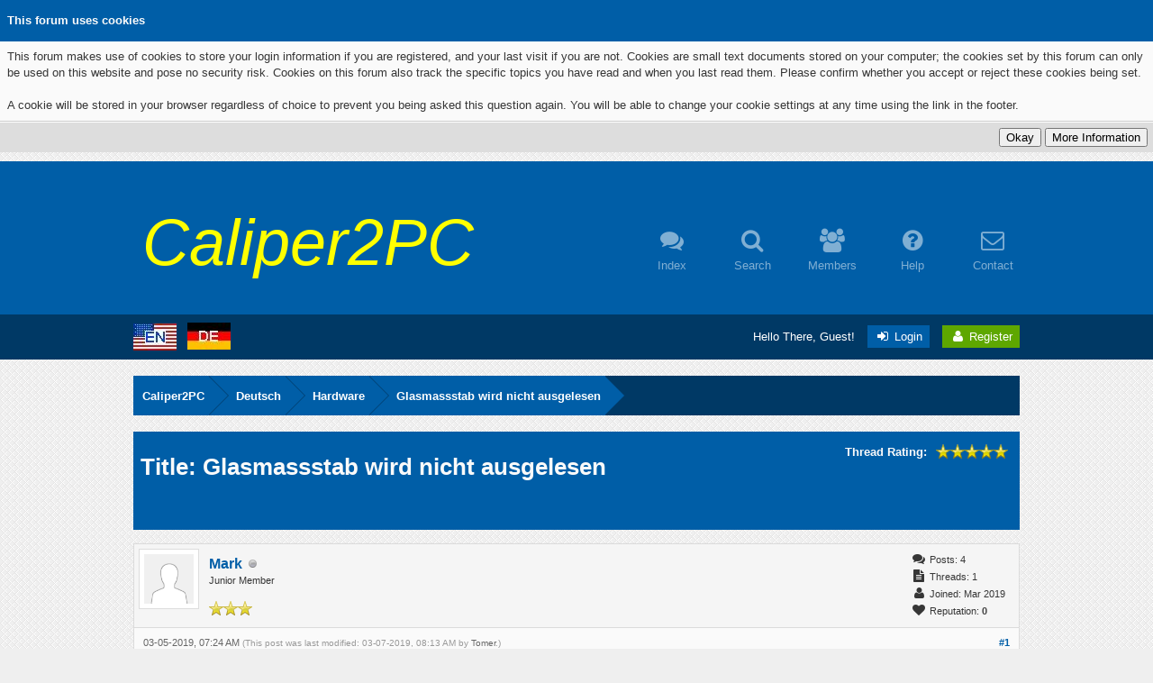

--- FILE ---
content_type: text/html; charset=UTF-8
request_url: https://www.caliper2pc.de/forum/showthread.php?tid=7&pid=18
body_size: 9696
content:
<!DOCTYPE html PUBLIC "-//W3C//DTD XHTML 1.0 Transitional//EN" "http://www.w3.org/TR/xhtml1/DTD/xhtml1-transitional.dtd"><!-- start: showthread -->
<html xml:lang="en" lang="en" xmlns="http://www.w3.org/1999/xhtml">
<head>
<title>Glasmassstab wird nicht ausgelesen</title>

<!-- SEO-->	
<title>Glasmassstab wird nicht ausgelesen - Caliper2PC - Page 1</title>
<meta name="description" content=" 1" />
<link rel="canonical" href="https://www.caliper2pc.de/forum/showthread.php?tid=7&pid=18">
	
<meta property="og:type" content="article">
<meta property="og:title" content="Glasmassstab wird nicht ausgelesen">
<meta property="og:url" content="https://www.caliper2pc.de/forum/showthread.php?tid=7&pid=18">
<meta property="og:image" content="https://www.caliper2pc.de/logo.jpg">
<meta property="article:author" content="Caliper2PC">
<!-- End SEO-->	
	
<!-- start: headerinclude -->
<link rel="alternate" type="application/rss+xml" title="Latest Threads (RSS 2.0)" href="https://www.caliper2pc.de/forum/syndication.php" />
<link rel="alternate" type="application/atom+xml" title="Latest Threads (Atom 1.0)" href="https://www.caliper2pc.de/forum/syndication.php?type=atom1.0" />

<link href='http://fonts.googleapis.com/css?family=Exo+2:400,600' rel='stylesheet' type='text/css'>
<link rel="stylesheet" href="https://maxcdn.bootstrapcdn.com/font-awesome/4.5.0/css/font-awesome.min.css">

<meta http-equiv="Content-Type" content="text/html; charset=UTF-8" />
<meta http-equiv="Content-Script-Type" content="text/javascript" />
<script type="text/javascript" src="https://www.caliper2pc.de/forum/jscripts/jquery.js?ver=1813"></script>
<script type="text/javascript" src="https://www.caliper2pc.de/forum/jscripts/jquery.plugins.min.js?ver=1813"></script>
<script type="text/javascript" src="https://www.caliper2pc.de/forum/jscripts/general.js?ver=1817"></script>
<script type="text/javascript" src="https://www.caliper2pc.de/forum/images/square/custom/tipsy.js"></script>

<link type="text/css" rel="stylesheet" href="https://www.caliper2pc.de/forum/cache/themes/theme4/css3.css?t=1551697335" />
<link type="text/css" rel="stylesheet" href="https://www.caliper2pc.de/forum/cache/themes/theme4/Square.css?t=1553435158" />
<link type="text/css" rel="stylesheet" href="https://www.caliper2pc.de/forum/cache/themes/theme4/global.css?t=1551697335" />
<link type="text/css" rel="stylesheet" href="https://www.caliper2pc.de/forum/cache/themes/theme1/star_ratings.css?t=1666705566" />
<link type="text/css" rel="stylesheet" href="https://www.caliper2pc.de/forum/cache/themes/theme1/showthread.css?t=1666705566" />

<script type="text/javascript">
<!--
	lang.unknown_error = "An unknown error has occurred.";

	lang.select2_match = "One result is available, press enter to select it.";
	lang.select2_matches = "{1} results are available, use up and down arrow keys to navigate.";
	lang.select2_nomatches = "No matches found";
	lang.select2_inputtooshort_single = "Please enter one or more character";
	lang.select2_inputtooshort_plural = "Please enter {1} or more characters";
	lang.select2_inputtoolong_single = "Please delete one character";
	lang.select2_inputtoolong_plural = "Please delete {1} characters";
	lang.select2_selectiontoobig_single = "You can only select one item";
	lang.select2_selectiontoobig_plural = "You can only select {1} items";
	lang.select2_loadmore = "Loading more results&hellip;";
	lang.select2_searching = "Searching&hellip;";

	var cookieDomain = ".caliper2pc.de";
	var cookiePath = "/forum/";
	var cookiePrefix = "";
	var cookieSecureFlag = "0";
	var deleteevent_confirm = "Are you sure you want to delete this event?";
	var removeattach_confirm = "Are you sure you want to remove the selected attachment from this post?";
	var loading_text = 'Loading. <br />Please Wait&hellip;';
	var saving_changes = 'Saving changes&hellip;';
	var use_xmlhttprequest = "1";
	var my_post_key = "9baada353669dc5b0206ffa805717f7e";
	var rootpath = "https://www.caliper2pc.de/forum";
	var imagepath = "https://www.caliper2pc.de/forum/images/square";
  	var yes_confirm = "Yes";
	var no_confirm = "No";
	var MyBBEditor = null;
	var spinner_image = "https://www.caliper2pc.de/forum/images/square/spinner.gif";
	var spinner = "<img src='" + spinner_image +"' alt='' />";
	var modal_zindex = 9999;
// -->
</script>

<script type="text/javascript">
jQuery(document).ready(function($) {

function DropDown(el) {
	this.dd = el;
	this.initEvents();
		}
			DropDown.prototype = {
				initEvents : function() {
					var obj = this;

					obj.dd.on('click', function(event){
						$(this).toggleClass('active');
						event.stopPropagation();
			});	
			}
		}

			$(function() {
                                var dd = new DropDown( $('#dd') );

				$(document).click(function() {
					$('.wrapper-dropdown-5').removeClass('active');
				});

			});
});
</script>

<script type="text/javascript">
jQuery(function() {

    var quotes = jQuery(".quotes");
    var quoteIndex = -1;
    
    function showNextQuote() {
        ++quoteIndex;
        quotes.eq(quoteIndex % quotes.length)
            .fadeIn(500)
            .delay(12000)
            .fadeOut(500, showNextQuote);
    }
    
    showNextQuote();

});
</script>

<script type="text/javascript"> 
jQuery(function() {
	jQuery("a").tipsy({gravity: jQuery.fn.tipsy.autoNS});
	jQuery("title").tipsy({gravity: jQuery.fn.tipsy.autoNS});
	jQuery("img").tipsy({gravity: jQuery.fn.tipsy.autoNS});
	jQuery("i").tipsy({gravity: jQuery.fn.tipsy.autoNS});
	jQuery("span").tipsy({gravity: jQuery.fn.tipsy.autoNS});
	jQuery("div").tipsy({gravity: jQuery.fn.tipsy.autoNS});
	jQuery("label").tipsy({gravity: jQuery.fn.tipsy.autoNS});
	jQuery("input").tipsy({gravity: jQuery.fn.tipsy.autoNS});
});
</script>

<script type="text/javascript">
jQuery(document).ready(function($) {

    $(".catdesc").hide();

    $(".cattitle").on('mouseover mouseout', function(event) {

        var catdesc = $(this).parent().children('.catdesc');

        var content = catdesc.text();

        if (content !== "") {
            if (event.type == 'mouseover') {
                catdesc.fadeIn('slow');
            } else {
                catdesc.stop(true, true).fadeOut('slow');
            }
        }

    });

});
</script>

<script type="text/javascript">
jQuery(document).ready(function() {
    var offset = 100;
    var duration = 250;
    jQuery(window).scroll(function() {
        if (jQuery(this).scrollTop() > offset) {
            jQuery(".scrolltotop").fadeIn(duration);
        } else {
            jQuery(".scrolltotop").fadeOut(duration);
        	}
    });
    
    jQuery('.scrolltotop').click(function(event) {
        event.preventDefault();
        jQuery('html, body').animate({scrollTop: 0}, 600);
        	return false;
    	})
});
</script>
<!-- end: headerinclude -->
<script type="text/javascript">
<!--
	var quickdelete_confirm = "Are you sure you want to delete this post?";
	var quickrestore_confirm = "Are you sure you want to restore this post?";
	var allowEditReason = "1";
	lang.save_changes = "Save Changes";
	lang.cancel_edit = "Cancel Edit";
	lang.quick_edit_update_error = "There was an error editing your reply:";
	lang.quick_reply_post_error = "There was an error posting your reply:";
	lang.quick_delete_error = "There was an error deleting your reply:";
	lang.quick_delete_success = "The post was deleted successfully.";
	lang.quick_delete_thread_success = "The thread was deleted successfully.";
	lang.quick_restore_error = "There was an error restoring your reply:";
	lang.quick_restore_success = "The post was restored successfully.";
	lang.editreason = "Edit Reason";
	lang.post_deleted_error = "You can not perform this action to a deleted post.";
	lang.softdelete_thread = "Soft Delete Thread";
	lang.restore_thread = "Restore Thread";
// -->
</script>
<!-- jeditable (jquery) -->
<script type="text/javascript" src="https://www.caliper2pc.de/forum/jscripts/report.js?ver=1804"></script>
<script src="https://www.caliper2pc.de/forum/jscripts/jeditable/jeditable.min.js"></script>
<script type="text/javascript" src="https://www.caliper2pc.de/forum/jscripts/thread.js?ver=1813"></script>
</head>
<body>
	<!-- start: header -->
<div class="scrolltotop"><i class="fa fa-caret-up fa-2x"></i></div>

<!-- start: cookielaw_header -->
<script type="text/javascript">
jQuery(document).ready(function() {
	jQuery('#cookies .cookielaw_disallow').click(function() {
		if(!confirm('Are you sure you want to disallow cookies?'+'\r\n\r\n'+'It will mean you will be unable to log in to the forum, and will restrict functionality when browsing as a guest.'))
		{
			return false;
		}
	});
});
</script>
<div id="cookies" style="width: 100%; text-align: left; margin-bottom: 10px;">
	<form action="https://www.caliper2pc.de/forum/misc.php?action=cookielaw_change" method="post">
		<table border="0" cellspacing="0" cellpadding="8" class="tborder">
			<tr>		
				<td class="thead"><strong>This forum uses cookies</strong></td>
			</tr>
			<tr>		
				<td class="trow1">This forum makes use of cookies to store your login information if you are registered, and your last visit if you are not. Cookies are small text documents stored on your computer; the cookies set by this forum can only be used on this website and pose no security risk. Cookies on this forum also track the specific topics you have read and when you last read them. Please confirm whether you accept or reject these cookies being set.<br /><br />A cookie will be stored in your browser regardless of choice to prevent you being asked this question again. You will be able to change your cookie settings at any time using the link in the footer.</td>
			</tr>
			<tr>		
				<td class="tfoot"><div class="float_right"><!-- start: cookielaw_buttons_notify -->
<input type="submit" name="okay" value="Okay" /><!-- start: cookielaw_button_more_info -->
<input type="submit" name="more_info" value="More Information" />
<!-- end: cookielaw_button_more_info --><input type="hidden" name="my_post_key" value="9baada353669dc5b0206ffa805717f7e" />
<!-- end: cookielaw_buttons_notify --></div></td>
			</tr>
		</table>
	</form>
</div>
<!-- end: cookielaw_header --><div id="container">

	<div id="header">
		<div class="wrapper">
          	<div class="logo"><div class="logo2"></div>Caliper2PC</div>				
          	<div class="menu">
              	<ul>
                  	<li><a href="https://www.caliper2pc.de/forum/index.php"><i class="fa fa-comments fa-2x"></i><br />Index</a></li>
                  	<li><a href="https://www.caliper2pc.de/forum/search.php"><i class="fa fa-search fa-2x"></i><br />Search</a></li>
                  	<li><a href="https://www.caliper2pc.de/forum/memberlist.php"><i class="fa fa-users fa-2x"></i><br />Members</a></li>
                  	<!--li><a href="https://www.caliper2pc.de/forum/calendar.php"><i class="fa fa-calendar-o fa-2x"></i><br />Calendar</a></li-->
                	<li><a href="https://www.caliper2pc.de/forum/misc.php?action=help"><i class="fa fa-question-circle fa-2x"></i><br />Help</a></li>
					<li><a href="https://www.caliper2pc.de/forum/contact.php"><i class="fa fa-envelope-o fa-2x"></i><br />Contact</a></li>
              	</ul>
          	</div>
		</div>
	</div>
  
	<div id="panel">
  		<div class="wrapper">
			<div class="news">
				<!-- <div class="announcements"><i class="fa fa-microphone fa-2x"></i></div> -->			
				<div class="languageflag1"><a href="?language=english&fid=&tid=7&pid=18&my_post_key=9baada353669dc5b0206ffa805717f7e"><img src="https://www.caliper2pc.de/index/FahneUS.jpg" width="48"  alt="English"/></a></div>
				<div class="languageflag2"><a href="?language=deutsch_sie&fid=&tid=7&pid=18&my_post_key=9baada353669dc5b0206ffa805717f7e"><img src="https://www.caliper2pc.de/index/FahneDE.jpg" width="48" alt="Deutsch"/></a></div>
				<div class="mynews"><marquee></marquee></div>
					
					<!--div class="automsj">
						<ul>
							<!--li class="quotes">Do you want to compose a review on the Calper2PC system?</li-->
                          	<!--li class="quotes">¡Welcome to Square Theme!</li-->
							<!--li class="quotes">This news are in header template.</li-->
                          	<!--li class="quotes">Please ignore this message.</li-->
						<!--/ul-->
					<!--/div-->
					
			</div>
        	<div class="usersection">
				<!-- start: header_welcomeblock_guest -->
Hello There, Guest! <span class="loginbutton"><a href="https://www.caliper2pc.de/forum/member.php?action=login" onclick="$('#quick_login').modal({ fadeDuration: 250, keepelement: true, zIndex: (typeof modal_zindex !== 'undefined' ? modal_zindex : 9999) }); return false;"><i style="font-size: 14px;" class="fa fa-sign-in fa-fw"></i> Login</a></span> <span class="registerbutton"><a href="https://www.caliper2pc.de/forum/member.php?action=register"><i style="font-size: 14px;" class="fa fa-user fa-fw"></i> Register</a></span>

<div class="modal" id="quick_login" style="display: none;">
	<form method="post" action="https://www.caliper2pc.de/forum/member.php">
		<input name="action" type="hidden" value="do_login" />
		<input name="url" type="hidden" value="" />
		<input name="quick_login" type="hidden" value="1" />
		<input name="my_post_key" type="hidden" value="9baada353669dc5b0206ffa805717f7e" />
      	<div class="welcometitle">
      		<h1>Login at Caliper2PC</h1>
      	</div>
		<!--div class="welcomebox">
          	Square is a minimalistic template, renewed to 1.8 MyBB series. You can find a lot of details in the design, and of course, all squared.<br /><br />
          	Enjoy the crossbrowser design, tested in the latest Google Chrome, Mozilla Firefox and Opera versions.<br /><br />
          	¡¿What are you waiting for?! Join us now!
      	</div-->
      	<div class="welcomelogin">
          	<ul>
				<li><span class="log"><i class="fa fa-user fa-fw"></i></span><input name="quick_username" id="quick_login_username" type="text" placeholder="Username" class="textlog" size="25" /></li>
				<li><span class="log"><i class="fa fa-lock fa-fw"></i></span><input name="quick_password" id="quick_login_password" type="password" placeholder="Password" class="textlog" size="25" /></li>
			</ul>
          	<br style="clear: both;"/>
          	<input name="quick_remember" id="quick_login_remember" type="checkbox" value="yes" class="checkbox" checked="checked" />
            <label for="quick_login_remember" style="color: #363636;">Remember me</label><br />
          	<a href="https://www.caliper2pc.de/forum/member.php?action=lostpw" class="lost_password">Lost Password?</a>
			<br style="clear: both;"/><br />
          	<input class="loginbutton" name="submit" type="submit" value="Login" style="cursor: pointer;" />
			<span class="registerbutton"><a href="https://www.caliper2pc.de/forum/member.php?action=register"><i style="font-size: 14px;" class="fa fa-user fa-fw"></i> Register</a></span>
      	</div>
	</form>
</div>

<script type="text/javascript">
	$("#quick_login input[name='url']").val($(location).attr('href'));
</script>
<!-- end: header_welcomeblock_guest -->
        	</div>
		</div>
	</div>
      
		<div id="content">
			<div class="wrapper">
              	<br />
              	<!-- start: nav -->
<fieldset class="breadcrumb">
	<span class="crumbs"><!-- start: nav_bit -->
<span class="crust">
	<a href="https://www.caliper2pc.de/forum/index.php" class="crumb">Caliper2PC</a>
	<span class="arrow">
		<span>&gt;</span>
	</span>
</span>
<!-- end: nav_bit --><!-- start: nav_bit -->
<span class="crust">
	<a href="forumdisplay.php?fid=7" class="crumb">Deutsch</a>
	<span class="arrow">
		<span>&gt;</span>
	</span>
</span>
<!-- end: nav_bit --><!-- start: nav_bit -->
<span class="crust">
	<a href="forumdisplay.php?fid=8" class="crumb">Hardware</a>
	<span class="arrow">
		<span>&gt;</span>
	</span>
</span>
<!-- end: nav_bit --><!-- start: nav_sep_active -->

<!-- end: nav_sep_active -->
		<span class="crust"><!-- start: nav_bit_active -->
<a href="showthread.php?tid=7" class="crumb">
	Glasmassstab wird nicht ausgelesen
</a>
<span class="arrow">
	<span>&gt;</span>
</span>
<!-- end: nav_bit_active --></span>
	</span>
</fieldset>
<!-- end: nav -->
				
				
				
				
				
				
				
				<br />
<!-- end: header -->
	
	
	<table border="0" cellspacing="0" cellpadding="8" class="tborder tfixed clear">
		<tr>
			<td class="thead">
				<div class="float_right">
					<!-- start: showthread_ratethread -->
<div class="float_right" style="padding-top: 6px;">
		<script type="text/javascript">
		<!--
			lang.ratings_update_error = "There was an error updating the rating.";
		// -->
		</script>
		<script type="text/javascript" src="https://www.caliper2pc.de/forum/jscripts/rating.js?ver=1808"></script>
		<strong class="float_left" style="padding: 0 10px 0 0; line-height: 17px;">Thread Rating:</strong>
		<div class="inline_rating">
			<ul class="star_rating star_rating_notrated" id="rating_thread_7">
				<li style="width: 100%" class="current_rating" id="current_rating_7">1 Vote(s) - 5 Average</li>
				<li><a class="one_star" title="1 star out of 5" href="./ratethread.php?tid=7&amp;rating=1&amp;my_post_key=9baada353669dc5b0206ffa805717f7e">1</a></li>
				<li><a class="two_stars" title="2 stars out of 5" href="./ratethread.php?tid=7&amp;rating=2&amp;my_post_key=9baada353669dc5b0206ffa805717f7e">2</a></li>
				<li><a class="three_stars" title="3 stars out of 5" href="./ratethread.php?tid=7&amp;rating=3&amp;my_post_key=9baada353669dc5b0206ffa805717f7e">3</a></li>
				<li><a class="four_stars" title="4 stars out of 5" href="./ratethread.php?tid=7&amp;rating=4&amp;my_post_key=9baada353669dc5b0206ffa805717f7e">4</a></li>
				<li><a class="five_stars" title="5 stars out of 5" href="./ratethread.php?tid=7&amp;rating=5&amp;my_post_key=9baada353669dc5b0206ffa805717f7e">5</a></li>
			</ul>
		</div>
</div>
<!-- end: showthread_ratethread -->
				</div>
				<div>
					<strong><h1>Title: Glasmassstab wird nicht ausgelesen</h1></strong>
					<br />
					<span class="smalltext"><strong><a href="javascript:void(0)" id="thread_modes"></a></strong></span>
				</div>
			</td>
		</tr>
  	</table>

	<div id="posts_container">
		<div id="posts">
			<!-- start: postbit -->

<a name="pid12" id="pid12"></a>
<div class="post " style="" id="post_12">
<div class="post_author">
	<!-- start: postbit_avatar -->
<div class="author_avatar"><a href="member.php?action=profile&amp;uid=6"><img src="https://www.caliper2pc.de/forum/images/square/default_avatar.png" alt="" width="55" height="55" /></a></div>
<!-- end: postbit_avatar -->
	<div class="author_information">
			<strong><span class="largetext"><a href="https://www.caliper2pc.de/forum/member.php?action=profile&amp;uid=6">Mark</a></span></strong> <!-- start: postbit_offline -->
<img src="https://www.caliper2pc.de/forum/images/square/buddy_offline.png" title="Offline" alt="Offline" class="buddy_status" />
<!-- end: postbit_offline --><br />
			<span class="smalltext">
				Junior Member<br /><br />
				<img src="images/square/star.png" border="0" alt="*" /><img src="images/square/star.png" border="0" alt="*" /><img src="images/square/star.png" border="0" alt="*" /><br />
				
			</span>
	</div>
	<div class="author_statistics">
		<!-- start: postbit_author_user -->
<i style="font-size: 14px;" class="fa fa-comments fa-fw"></i> Posts: 4<br />
<i style="font-size: 14px;" class="fa fa-file-text fa-fw"></i> Threads: 1<br />
<i style="font-size: 14px;" class="fa fa-user fa-fw"></i> Joined: Mar 2019
	<!-- start: postbit_reputation -->
<br /><i style="font-size: 14px;" class="fa fa-heart fa-fw"></i> Reputation: <!-- start: postbit_reputation_formatted_link -->
<a href="reputation.php?uid=6"><strong class="reputation_neutral">0</strong></a>
<!-- end: postbit_reputation_formatted_link -->
<!-- end: postbit_reputation -->
<!-- end: postbit_author_user -->
	</div>
</div>
<div class="post_content">
	<div class="post_head" title="Glasmassstab wird nicht ausgelesen">
		<!-- start: postbit_posturl -->
<div class="float_right" style="vertical-align: top">
<strong><a href="showthread.php?tid=7&amp;pid=12#pid12" title="Glasmassstab wird nicht ausgelesen">#1</a></strong>

</div>
<!-- end: postbit_posturl -->
		
		<span class="post_date">03-05-2019, 07:24 AM <span class="post_edit" id="edited_by_12"><!-- start: postbit_editedby -->
<span class="edited_post">(This post was last modified: 03-07-2019, 08:13 AM by <a href="https://www.caliper2pc.de/forum/member.php?action=profile&amp;uid=1">Tomer</a>.)</span>
<!-- end: postbit_editedby --></span></span>
		
	</div>
	<div class="post_body scaleimages" id="pid_12">
		Beim Versuch meinen Glasmassstab über Quadraturadapter anzuschließen, bekomme ich folgendes Verhalten:<br />
<br />
Der Quadraturadapter wird in der Caliper2PC Software erkannt und angezeigt. Bewege ich die Achse mit dem Glasmassstab, bleibt die Digitalanzeige in der Software auf "0" stehen. Ich habe die Anschlussbelegung des Glasmassstabes mehrmals überprüft und sie stimmt mit der Anschlussbelegung des Quadraturadapters überein. Hat jemand eine Idee?
	</div>
	
	
	<div class="post_meta" id="post_meta_12">
		
		<div class="float_right">
			
		</div>
	</div>
	
</div>
<div class="post_controls" style="padding: 10px 7px;">
	<div class="postbit_buttons author_buttons float_left">
		<!-- start: postbit_find -->
<span class="minibutton"><a href="search.php?action=finduser&amp;uid=6" title="Find all posts by this user"><i style="font-size: 14px;" class="fa fa-search fa-fw"></i></a></span>
<!-- end: postbit_find -->&nbsp;
	</div>
	<div class="postbit_buttons post_management_buttons float_right">
		<!-- start: postbit_quote -->
<span class="pbbutton"><a href="newreply.php?tid=7&amp;replyto=12" title="Quote this message in a reply" class="postbit_quote"><i style="font-size: 14px;" class="fa fa-comment fa-fw"></i> Reply</a></span>
<!-- end: postbit_quote -->
	</div>
</div>
</div>
<!-- end: postbit --><!-- start: postbit -->

<a name="pid13" id="pid13"></a>
<div class="post " style="" id="post_13">
<div class="post_author">
	<!-- start: postbit_avatar -->
<div class="author_avatar"><a href="member.php?action=profile&amp;uid=5"><img src="https://www.caliper2pc.de/forum/images/square/default_avatar.png" alt="" width="55" height="55" /></a></div>
<!-- end: postbit_avatar -->
	<div class="author_information">
			<strong><span class="largetext"><a href="https://www.caliper2pc.de/forum/member.php?action=profile&amp;uid=5">Klausi</a></span></strong> <!-- start: postbit_offline -->
<img src="https://www.caliper2pc.de/forum/images/square/buddy_offline.png" title="Offline" alt="Offline" class="buddy_status" />
<!-- end: postbit_offline --><br />
			<span class="smalltext">
				Junior Member<br /><br />
				<img src="images/square/star.png" border="0" alt="*" /><img src="images/square/star.png" border="0" alt="*" /><img src="images/square/star.png" border="0" alt="*" /><br />
				
			</span>
	</div>
	<div class="author_statistics">
		<!-- start: postbit_author_user -->
<i style="font-size: 14px;" class="fa fa-comments fa-fw"></i> Posts: 6<br />
<i style="font-size: 14px;" class="fa fa-file-text fa-fw"></i> Threads: 3<br />
<i style="font-size: 14px;" class="fa fa-user fa-fw"></i> Joined: Mar 2019
	<!-- start: postbit_reputation -->
<br /><i style="font-size: 14px;" class="fa fa-heart fa-fw"></i> Reputation: <!-- start: postbit_reputation_formatted_link -->
<a href="reputation.php?uid=5"><strong class="reputation_neutral">0</strong></a>
<!-- end: postbit_reputation_formatted_link -->
<!-- end: postbit_reputation -->
<!-- end: postbit_author_user -->
	</div>
</div>
<div class="post_content">
	<div class="post_head" title="RE: Glasmassstab wird nicht ausgelesen">
		<!-- start: postbit_posturl -->
<div class="float_right" style="vertical-align: top">
<strong><a href="showthread.php?tid=7&amp;pid=13#pid13" title="RE: Glasmassstab wird nicht ausgelesen">#2</a></strong>

</div>
<!-- end: postbit_posturl -->
		
		<span class="post_date">03-05-2019, 07:53 AM <span class="post_edit" id="edited_by_13"><!-- start: postbit_editedby -->
<span class="edited_post">(This post was last modified: 03-25-2019, 02:02 PM by <a href="https://www.caliper2pc.de/forum/member.php?action=profile&amp;uid=1">Tomer</a>.)</span>
<!-- end: postbit_editedby --></span></span>
		
	</div>
	<div class="post_body scaleimages" id="pid_13">
		Hallo Mark, vielleicht ist der Glasmassstab defekt.
	</div>
	
	
	<div class="post_meta" id="post_meta_13">
		
		<div class="float_right">
			
		</div>
	</div>
	
</div>
<div class="post_controls" style="padding: 10px 7px;">
	<div class="postbit_buttons author_buttons float_left">
		<!-- start: postbit_find -->
<span class="minibutton"><a href="search.php?action=finduser&amp;uid=5" title="Find all posts by this user"><i style="font-size: 14px;" class="fa fa-search fa-fw"></i></a></span>
<!-- end: postbit_find -->&nbsp;
	</div>
	<div class="postbit_buttons post_management_buttons float_right">
		<!-- start: postbit_quote -->
<span class="pbbutton"><a href="newreply.php?tid=7&amp;replyto=13" title="Quote this message in a reply" class="postbit_quote"><i style="font-size: 14px;" class="fa fa-comment fa-fw"></i> Reply</a></span>
<!-- end: postbit_quote -->
	</div>
</div>
</div>
<!-- end: postbit --><!-- start: postbit -->

<a name="pid14" id="pid14"></a>
<div class="post " style="" id="post_14">
<div class="post_author">
	<!-- start: postbit_avatar -->
<div class="author_avatar"><a href="member.php?action=profile&amp;uid=6"><img src="https://www.caliper2pc.de/forum/images/square/default_avatar.png" alt="" width="55" height="55" /></a></div>
<!-- end: postbit_avatar -->
	<div class="author_information">
			<strong><span class="largetext"><a href="https://www.caliper2pc.de/forum/member.php?action=profile&amp;uid=6">Mark</a></span></strong> <!-- start: postbit_offline -->
<img src="https://www.caliper2pc.de/forum/images/square/buddy_offline.png" title="Offline" alt="Offline" class="buddy_status" />
<!-- end: postbit_offline --><br />
			<span class="smalltext">
				Junior Member<br /><br />
				<img src="images/square/star.png" border="0" alt="*" /><img src="images/square/star.png" border="0" alt="*" /><img src="images/square/star.png" border="0" alt="*" /><br />
				
			</span>
	</div>
	<div class="author_statistics">
		<!-- start: postbit_author_user -->
<i style="font-size: 14px;" class="fa fa-comments fa-fw"></i> Posts: 4<br />
<i style="font-size: 14px;" class="fa fa-file-text fa-fw"></i> Threads: 1<br />
<i style="font-size: 14px;" class="fa fa-user fa-fw"></i> Joined: Mar 2019
	<!-- start: postbit_reputation -->
<br /><i style="font-size: 14px;" class="fa fa-heart fa-fw"></i> Reputation: <!-- start: postbit_reputation_formatted_link -->
<a href="reputation.php?uid=6"><strong class="reputation_neutral">0</strong></a>
<!-- end: postbit_reputation_formatted_link -->
<!-- end: postbit_reputation -->
<!-- end: postbit_author_user -->
	</div>
</div>
<div class="post_content">
	<div class="post_head" title="RE: Glasmassstab wird nicht ausgelesen">
		<!-- start: postbit_posturl -->
<div class="float_right" style="vertical-align: top">
<strong><a href="showthread.php?tid=7&amp;pid=14#pid14" title="RE: Glasmassstab wird nicht ausgelesen">#3</a></strong>

</div>
<!-- end: postbit_posturl -->
		
		<span class="post_date">03-05-2019, 08:22 AM <span class="post_edit" id="edited_by_14"><!-- start: postbit_editedby -->
<span class="edited_post">(This post was last modified: 03-25-2019, 02:02 PM by <a href="https://www.caliper2pc.de/forum/member.php?action=profile&amp;uid=1">Tomer</a>.)</span>
<!-- end: postbit_editedby --></span></span>
		
	</div>
	<div class="post_body scaleimages" id="pid_14">
		<blockquote class="mycode_quote"><cite><span> (03-05-2019, 07:53 AM)</span>Klausi Wrote:  <a href="https://www.caliper2pc.de/forum/showthread.php?pid=13#pid13" class="quick_jump"></a></cite>Hallo Mark, vielleicht ist der Glasmassstab defekt.</blockquote><br />
Das habe ich als erstes überprüft. An meiner alten Digitalanzeige läuft der Glasmaßstab.
	</div>
	
	
	<div class="post_meta" id="post_meta_14">
		
		<div class="float_right">
			
		</div>
	</div>
	
</div>
<div class="post_controls" style="padding: 10px 7px;">
	<div class="postbit_buttons author_buttons float_left">
		<!-- start: postbit_find -->
<span class="minibutton"><a href="search.php?action=finduser&amp;uid=6" title="Find all posts by this user"><i style="font-size: 14px;" class="fa fa-search fa-fw"></i></a></span>
<!-- end: postbit_find -->&nbsp;
	</div>
	<div class="postbit_buttons post_management_buttons float_right">
		<!-- start: postbit_quote -->
<span class="pbbutton"><a href="newreply.php?tid=7&amp;replyto=14" title="Quote this message in a reply" class="postbit_quote"><i style="font-size: 14px;" class="fa fa-comment fa-fw"></i> Reply</a></span>
<!-- end: postbit_quote -->
	</div>
</div>
</div>
<!-- end: postbit --><!-- start: postbit -->

<a name="pid15" id="pid15"></a>
<div class="post " style="" id="post_15">
<div class="post_author">
	<!-- start: postbit_avatar -->
<div class="author_avatar"><a href="member.php?action=profile&amp;uid=1"><img src="https://www.caliper2pc.de/forum/uploads/avatars/avatar_1.jpg?dateline=1583723299" alt="" width="55" height="26" /></a></div>
<!-- end: postbit_avatar -->
	<div class="author_information">
			<strong><span class="largetext"><a href="https://www.caliper2pc.de/forum/member.php?action=profile&amp;uid=1"><span style="color: green;"><strong><em>Tomer</em></strong></span></a></span></strong> <!-- start: postbit_offline -->
<img src="https://www.caliper2pc.de/forum/images/square/buddy_offline.png" title="Offline" alt="Offline" class="buddy_status" />
<!-- end: postbit_offline --><br />
			<span class="smalltext">
				Administrator<br /><br />
				<img src="images/square/star.png" border="0" alt="*" /><img src="images/square/star.png" border="0" alt="*" /><img src="images/square/star.png" border="0" alt="*" /><img src="images/square/star.png" border="0" alt="*" /><img src="images/square/star.png" border="0" alt="*" /><img src="images/square/star.png" border="0" alt="*" /><img src="images/square/star.png" border="0" alt="*" /><br />
				
			</span>
	</div>
	<div class="author_statistics">
		<!-- start: postbit_author_user -->
<i style="font-size: 14px;" class="fa fa-comments fa-fw"></i> Posts: 40<br />
<i style="font-size: 14px;" class="fa fa-file-text fa-fw"></i> Threads: 2<br />
<i style="font-size: 14px;" class="fa fa-user fa-fw"></i> Joined: Feb 2019
	<!-- start: postbit_reputation -->
<br /><i style="font-size: 14px;" class="fa fa-heart fa-fw"></i> Reputation: <!-- start: postbit_reputation_formatted_link -->
<a href="reputation.php?uid=1"><strong class="reputation_positive">3</strong></a>
<!-- end: postbit_reputation_formatted_link -->
<!-- end: postbit_reputation -->
<!-- end: postbit_author_user -->
	</div>
</div>
<div class="post_content">
	<div class="post_head" title="RE: Glasmassstab wird nicht ausgelesen">
		<!-- start: postbit_posturl -->
<div class="float_right" style="vertical-align: top">
<strong><a href="showthread.php?tid=7&amp;pid=15#pid15" title="RE: Glasmassstab wird nicht ausgelesen">#4</a></strong>

</div>
<!-- end: postbit_posturl -->
		
		<span class="post_date">03-05-2019, 09:04 AM <span class="post_edit" id="edited_by_15"><!-- start: postbit_editedby -->
<span class="edited_post">(This post was last modified: 03-07-2019, 08:14 AM by <a href="https://www.caliper2pc.de/forum/member.php?action=profile&amp;uid=1">Tomer</a>.)</span>
<!-- end: postbit_editedby --></span></span>
		
	</div>
	<div class="post_body scaleimages" id="pid_15">
		<blockquote class="mycode_quote"><cite><span> (03-05-2019, 07:24 AM)</span>Mark Wrote:  <a href="https://www.caliper2pc.de/forum/showthread.php?pid=12#pid12" class="quick_jump"></a></cite>Beim Versuch meinen Glasmassstab über Quadraturadapter anzuschließen, bekomme ich folgendes Verhalten:<br />
<br />
 Der Quadraturadapter wird in der Caliper2PC Software erkannt und angezeigt. Bewege ich die Achse mit dem Glasmassstab, bleibt die Digitalanzeige in der Software auf "0" stehen. Ich habe die Anschlussbelegung des Glasmassstabes mehrmals überprüft und sie stimmt mit der Anschlussbelegung des Quadraturadapters überein. Hat jemand eine Idee?</blockquote><br />
Wurde an der Quadraturadapterplatine die Leiterbahn zu Pin4 durchtrennt (<a href="http://www.caliper2pc.de/download/glass_scale.php" target="_blank" rel="noopener" class="mycode_url">siehe Seite 9</a>)?
	</div>
	
	
	<div class="post_meta" id="post_meta_15">
		
		<div class="float_right">
			
		</div>
	</div>
	
</div>
<div class="post_controls" style="padding: 10px 7px;">
	<div class="postbit_buttons author_buttons float_left">
		<!-- start: postbit_find -->
<span class="minibutton"><a href="search.php?action=finduser&amp;uid=1" title="Find all posts by this user"><i style="font-size: 14px;" class="fa fa-search fa-fw"></i></a></span>
<!-- end: postbit_find -->&nbsp;
	</div>
	<div class="postbit_buttons post_management_buttons float_right">
		<!-- start: postbit_quote -->
<span class="pbbutton"><a href="newreply.php?tid=7&amp;replyto=15" title="Quote this message in a reply" class="postbit_quote"><i style="font-size: 14px;" class="fa fa-comment fa-fw"></i> Reply</a></span>
<!-- end: postbit_quote -->
	</div>
</div>
</div>
<!-- end: postbit --><!-- start: postbit -->

<a name="pid16" id="pid16"></a>
<div class="post " style="" id="post_16">
<div class="post_author">
	<!-- start: postbit_avatar -->
<div class="author_avatar"><a href="member.php?action=profile&amp;uid=6"><img src="https://www.caliper2pc.de/forum/images/square/default_avatar.png" alt="" width="55" height="55" /></a></div>
<!-- end: postbit_avatar -->
	<div class="author_information">
			<strong><span class="largetext"><a href="https://www.caliper2pc.de/forum/member.php?action=profile&amp;uid=6">Mark</a></span></strong> <!-- start: postbit_offline -->
<img src="https://www.caliper2pc.de/forum/images/square/buddy_offline.png" title="Offline" alt="Offline" class="buddy_status" />
<!-- end: postbit_offline --><br />
			<span class="smalltext">
				Junior Member<br /><br />
				<img src="images/square/star.png" border="0" alt="*" /><img src="images/square/star.png" border="0" alt="*" /><img src="images/square/star.png" border="0" alt="*" /><br />
				
			</span>
	</div>
	<div class="author_statistics">
		<!-- start: postbit_author_user -->
<i style="font-size: 14px;" class="fa fa-comments fa-fw"></i> Posts: 4<br />
<i style="font-size: 14px;" class="fa fa-file-text fa-fw"></i> Threads: 1<br />
<i style="font-size: 14px;" class="fa fa-user fa-fw"></i> Joined: Mar 2019
	<!-- start: postbit_reputation -->
<br /><i style="font-size: 14px;" class="fa fa-heart fa-fw"></i> Reputation: <!-- start: postbit_reputation_formatted_link -->
<a href="reputation.php?uid=6"><strong class="reputation_neutral">0</strong></a>
<!-- end: postbit_reputation_formatted_link -->
<!-- end: postbit_reputation -->
<!-- end: postbit_author_user -->
	</div>
</div>
<div class="post_content">
	<div class="post_head" title="RE: Glasmassstab wird nicht ausgelesen">
		<!-- start: postbit_posturl -->
<div class="float_right" style="vertical-align: top">
<strong><a href="showthread.php?tid=7&amp;pid=16#pid16" title="RE: Glasmassstab wird nicht ausgelesen">#5</a></strong>

</div>
<!-- end: postbit_posturl -->
		
		<span class="post_date">03-05-2019, 09:21 AM <span class="post_edit" id="edited_by_16"><!-- start: postbit_editedby -->
<span class="edited_post">(This post was last modified: 03-07-2019, 08:15 AM by <a href="https://www.caliper2pc.de/forum/member.php?action=profile&amp;uid=1">Tomer</a>.)</span>
<!-- end: postbit_editedby --></span></span>
		
	</div>
	<div class="post_body scaleimages" id="pid_16">
		<blockquote class="mycode_quote"><cite><span> (03-05-2019, 09:04 AM)</span>Tomer Wrote:  <a href="https://www.caliper2pc.de/forum/showthread.php?pid=15#pid15" class="quick_jump"></a></cite><blockquote class="mycode_quote"><cite><span> (03-05-2019, 07:24 AM)</span>Mark Wrote:  <a href="https://www.caliper2pc.de/forum/showthread.php?pid=12#pid12" class="quick_jump"></a></cite>Beim Versuch meinen Glasmassstab über Quadraturadapter anzuschließen, bekomme ich folgendes Verhalten:<br />
<br />
 Der Quadraturadapter wird in der Caliper2PC Software erkannt und angezeigt. Bewege ich die Achse mit dem Glasmassstab, bleibt die Digitalanzeige in der Software auf "0" stehen. Ich habe die Anschlussbelegung des Glasmassstabes mehrmals überprüft und sie stimmt mit der Anschlussbelegung des Quadraturadapters überein. Hat jemand eine Idee?</blockquote><br />
Wurde an der Quadraturadapterplatine die Leiterbahn zu Pin4 durchtrennt (<a href="http://www.caliper2pc.de/download/glass_scale.php" target="_blank" rel="noopener" class="mycode_url">siehe Seite 9</a>)?</blockquote><br />
Ja, die Leiterbahn wurde durchtrennt und mit einem Voltmeter überprüft.
	</div>
	
	
	<div class="post_meta" id="post_meta_16">
		
		<div class="float_right">
			
		</div>
	</div>
	
</div>
<div class="post_controls" style="padding: 10px 7px;">
	<div class="postbit_buttons author_buttons float_left">
		<!-- start: postbit_find -->
<span class="minibutton"><a href="search.php?action=finduser&amp;uid=6" title="Find all posts by this user"><i style="font-size: 14px;" class="fa fa-search fa-fw"></i></a></span>
<!-- end: postbit_find -->&nbsp;
	</div>
	<div class="postbit_buttons post_management_buttons float_right">
		<!-- start: postbit_quote -->
<span class="pbbutton"><a href="newreply.php?tid=7&amp;replyto=16" title="Quote this message in a reply" class="postbit_quote"><i style="font-size: 14px;" class="fa fa-comment fa-fw"></i> Reply</a></span>
<!-- end: postbit_quote -->
	</div>
</div>
</div>
<!-- end: postbit --><!-- start: postbit -->

<a name="pid18" id="pid18"></a>
<div class="post " style="" id="post_18">
<div class="post_author">
	<!-- start: postbit_avatar -->
<div class="author_avatar"><a href="member.php?action=profile&amp;uid=1"><img src="https://www.caliper2pc.de/forum/uploads/avatars/avatar_1.jpg?dateline=1583723299" alt="" width="55" height="26" /></a></div>
<!-- end: postbit_avatar -->
	<div class="author_information">
			<strong><span class="largetext"><a href="https://www.caliper2pc.de/forum/member.php?action=profile&amp;uid=1"><span style="color: green;"><strong><em>Tomer</em></strong></span></a></span></strong> <!-- start: postbit_offline -->
<img src="https://www.caliper2pc.de/forum/images/square/buddy_offline.png" title="Offline" alt="Offline" class="buddy_status" />
<!-- end: postbit_offline --><br />
			<span class="smalltext">
				Administrator<br /><br />
				<img src="images/square/star.png" border="0" alt="*" /><img src="images/square/star.png" border="0" alt="*" /><img src="images/square/star.png" border="0" alt="*" /><img src="images/square/star.png" border="0" alt="*" /><img src="images/square/star.png" border="0" alt="*" /><img src="images/square/star.png" border="0" alt="*" /><img src="images/square/star.png" border="0" alt="*" /><br />
				
			</span>
	</div>
	<div class="author_statistics">
		<!-- start: postbit_author_user -->
<i style="font-size: 14px;" class="fa fa-comments fa-fw"></i> Posts: 40<br />
<i style="font-size: 14px;" class="fa fa-file-text fa-fw"></i> Threads: 2<br />
<i style="font-size: 14px;" class="fa fa-user fa-fw"></i> Joined: Feb 2019
	<!-- start: postbit_reputation -->
<br /><i style="font-size: 14px;" class="fa fa-heart fa-fw"></i> Reputation: <!-- start: postbit_reputation_formatted_link -->
<a href="reputation.php?uid=1"><strong class="reputation_positive">3</strong></a>
<!-- end: postbit_reputation_formatted_link -->
<!-- end: postbit_reputation -->
<!-- end: postbit_author_user -->
	</div>
</div>
<div class="post_content">
	<div class="post_head" title="RE: Glasmassstab wird nicht ausgelesen">
		<!-- start: postbit_posturl -->
<div class="float_right" style="vertical-align: top">
<strong><a href="showthread.php?tid=7&amp;pid=18#pid18" title="RE: Glasmassstab wird nicht ausgelesen">#6</a></strong>

</div>
<!-- end: postbit_posturl -->
		
		<span class="post_date">03-05-2019, 11:19 AM <span class="post_edit" id="edited_by_18"><!-- start: postbit_editedby -->
<span class="edited_post">(This post was last modified: 03-07-2019, 08:15 AM by <a href="https://www.caliper2pc.de/forum/member.php?action=profile&amp;uid=1">Tomer</a>.)</span>
<!-- end: postbit_editedby --></span></span>
		
	</div>
	<div class="post_body scaleimages" id="pid_18">
		<blockquote class="mycode_quote"><cite><span> (03-05-2019, 07:24 AM)</span>Mark Wrote:  <a href="https://www.caliper2pc.de/forum/showthread.php?pid=12#pid12" class="quick_jump"></a></cite>Beim Versuch meinen Glasmassstab über Quadraturadapter anzuschließen, bekomme ich folgendes Verhalten:<br />
<br />
 Der Quadraturadapter wird in der Caliper2PC Software erkannt und angezeigt. Bewege ich die Achse mit dem Glasmassstab, bleibt die Digitalanzeige in der Software auf "0" stehen. Ich habe die Anschlussbelegung des Glasmassstabes mehrmals überprüft und sie stimmt mit der Anschlussbelegung des Quadraturadapters überein. Hat jemand eine Idee?</blockquote><br />
Möglicherweise bekommt der Glasmassstab zu wenig Strom. Die meisten modernen Glasmassstäbe benötigen ca. 40 - 80 mA. Manche ältere Modelle haben einen höheren Stromverbrauch. Bei unzureichender Stromversorung leuchten die im Glasmassstab verbauten LEDs nicht stark genug bzw. gar nicht. Abhängig vom verwendeten Host Rechner könnte es sein, dass die USB Schnittstelle zu wenig Strom für den verwendeten Glasmassstab liefert. Schließen Sie bitte zwischen dem Host PC und dem Caliper2PC Interface einen USB Hub mit eigener externer Stromversorgung an. Dadurch wird die Stromversorgung unabhängig vom Host PC und der Glasmassstab bekommt ausreichend Strom.
	</div>
	
	
	<div class="post_meta" id="post_meta_18">
		
		<div class="float_right">
			
		</div>
	</div>
	
</div>
<div class="post_controls" style="padding: 10px 7px;">
	<div class="postbit_buttons author_buttons float_left">
		<!-- start: postbit_find -->
<span class="minibutton"><a href="search.php?action=finduser&amp;uid=1" title="Find all posts by this user"><i style="font-size: 14px;" class="fa fa-search fa-fw"></i></a></span>
<!-- end: postbit_find -->&nbsp;
	</div>
	<div class="postbit_buttons post_management_buttons float_right">
		<!-- start: postbit_quote -->
<span class="pbbutton"><a href="newreply.php?tid=7&amp;replyto=18" title="Quote this message in a reply" class="postbit_quote"><i style="font-size: 14px;" class="fa fa-comment fa-fw"></i> Reply</a></span>
<!-- end: postbit_quote -->
	</div>
</div>
</div>
<!-- end: postbit --><!-- start: postbit -->

<a name="pid21" id="pid21"></a>
<div class="post " style="" id="post_21">
<div class="post_author">
	<!-- start: postbit_avatar -->
<div class="author_avatar"><a href="member.php?action=profile&amp;uid=6"><img src="https://www.caliper2pc.de/forum/images/square/default_avatar.png" alt="" width="55" height="55" /></a></div>
<!-- end: postbit_avatar -->
	<div class="author_information">
			<strong><span class="largetext"><a href="https://www.caliper2pc.de/forum/member.php?action=profile&amp;uid=6">Mark</a></span></strong> <!-- start: postbit_offline -->
<img src="https://www.caliper2pc.de/forum/images/square/buddy_offline.png" title="Offline" alt="Offline" class="buddy_status" />
<!-- end: postbit_offline --><br />
			<span class="smalltext">
				Junior Member<br /><br />
				<img src="images/square/star.png" border="0" alt="*" /><img src="images/square/star.png" border="0" alt="*" /><img src="images/square/star.png" border="0" alt="*" /><br />
				
			</span>
	</div>
	<div class="author_statistics">
		<!-- start: postbit_author_user -->
<i style="font-size: 14px;" class="fa fa-comments fa-fw"></i> Posts: 4<br />
<i style="font-size: 14px;" class="fa fa-file-text fa-fw"></i> Threads: 1<br />
<i style="font-size: 14px;" class="fa fa-user fa-fw"></i> Joined: Mar 2019
	<!-- start: postbit_reputation -->
<br /><i style="font-size: 14px;" class="fa fa-heart fa-fw"></i> Reputation: <!-- start: postbit_reputation_formatted_link -->
<a href="reputation.php?uid=6"><strong class="reputation_neutral">0</strong></a>
<!-- end: postbit_reputation_formatted_link -->
<!-- end: postbit_reputation -->
<!-- end: postbit_author_user -->
	</div>
</div>
<div class="post_content">
	<div class="post_head" title="RE: Glasmassstab wird nicht ausgelesen">
		<!-- start: postbit_posturl -->
<div class="float_right" style="vertical-align: top">
<strong><a href="showthread.php?tid=7&amp;pid=21#pid21" title="RE: Glasmassstab wird nicht ausgelesen">#7</a></strong>

</div>
<!-- end: postbit_posturl -->
		
		<span class="post_date">03-07-2019, 08:10 AM <span class="post_edit" id="edited_by_21"><!-- start: postbit_editedby -->
<span class="edited_post">(This post was last modified: 03-07-2019, 08:17 AM by <a href="https://www.caliper2pc.de/forum/member.php?action=profile&amp;uid=1">Tomer</a>.)</span>
<!-- end: postbit_editedby --></span></span>
		
	</div>
	<div class="post_body scaleimages" id="pid_21">
		Wollte nur Beischeid geben, das mit dem USB Hub hat funktioniert. Vielen Dank!!! <img src="https://www.caliper2pc.de/forum/images/smilies/wink.png" alt="Wink" title="Wink" class="smilie smilie_2" />
	</div>
	
	
	<div class="post_meta" id="post_meta_21">
		
		<div class="float_right">
			
		</div>
	</div>
	
</div>
<div class="post_controls" style="padding: 10px 7px;">
	<div class="postbit_buttons author_buttons float_left">
		<!-- start: postbit_find -->
<span class="minibutton"><a href="search.php?action=finduser&amp;uid=6" title="Find all posts by this user"><i style="font-size: 14px;" class="fa fa-search fa-fw"></i></a></span>
<!-- end: postbit_find -->&nbsp;
	</div>
	<div class="postbit_buttons post_management_buttons float_right">
		<!-- start: postbit_quote -->
<span class="pbbutton"><a href="newreply.php?tid=7&amp;replyto=21" title="Quote this message in a reply" class="postbit_quote"><i style="font-size: 14px;" class="fa fa-comment fa-fw"></i> Reply</a></span>
<!-- end: postbit_quote -->
	</div>
</div>
</div>
<!-- end: postbit -->
		</div>
	</div>

	<div class="tfoot">
		<!-- start: showthread_search -->
	<div class="float_right">
		<form action="search.php" method="post">
			<input type="hidden" name="action" value="thread" />
			<input type="hidden" name="tid" value="7" />
			<input type="text" name="keywords" value="Enter Keywords" onfocus="if(this.value == 'Enter Keywords') { this.value = ''; }" onblur="if(this.value=='') { this.value='Enter Keywords'; }" class="textbox" size="25" />
			<input type="submit" class="button" value="Search Thread" />
		</form>
	</div>
<!-- end: showthread_search -->
		<div>
			<a class="effect" href="showthread.php?tid=7&amp;action=nextoldest" title="Next Oldest"><i class="fa fa-caret-square-o-left fa-2x"></i></a>&nbsp;&nbsp;
			<a class="effect" href="showthread.php?tid=7&amp;action=nextnewest" title="Next Newest"><i class="fa fa-caret-square-o-right fa-2x"></i></a>
		</div>
	</div>

	<div class="float_left" style="margin-top: 10px;">
		
	</div>
	<div class="float_right" style="margin-top: 17px;">
		
	</div>
	<br class="clear" />
	
	
	
	<br />
	<div class="float_left">
		<ul class="thread_tools">
			<li class="printable"><a href="printthread.php?tid=7"><!-- start: showthread_printthread -->
<li class="printable"><a href="printthread.php?tid=7">View a Printable Version</a></li>
<!-- end: showthread_printthread --></a></li>
			
			
			
		</ul>
	</div>
	<div class="float_right" style="text-align: right;">
		
		<!-- start: forumjump_advanced -->
<form action="forumdisplay.php" method="get">
<span class="smalltext"><strong>Forum Jump:</strong></span>
<select name="fid" class="forumjump">
<option value="-4">Private Messages</option>
<option value="-3">User Control Panel</option>
<option value="-5">Who's Online</option>
<option value="-2">Search</option>
<option value="-1">Forum Home</option>
<!-- start: forumjump_bit -->
<option value="4" > English</option>
<!-- end: forumjump_bit --><!-- start: forumjump_bit -->
<option value="5" >-- Hardware</option>
<!-- end: forumjump_bit --><!-- start: forumjump_bit -->
<option value="6" >-- Software</option>
<!-- end: forumjump_bit --><!-- start: forumjump_bit -->
<option value="7" > Deutsch</option>
<!-- end: forumjump_bit --><!-- start: forumjump_bit -->
<option value="8" selected="selected">-- Hardware</option>
<!-- end: forumjump_bit --><!-- start: forumjump_bit -->
<option value="9" >-- Software</option>
<!-- end: forumjump_bit -->
</select>
<!-- start: gobutton -->
<input type="submit" class="button" value="Go" />
<!-- end: gobutton -->
</form>
<script type="text/javascript">
$(".forumjump").on('change', function() {
	var option = $(this).val();

	if(option < 0)
	{
		window.location = 'forumdisplay.php?fid='+option;
	}
	else
	{
		window.location = 'forumdisplay.php?fid='+option;
	}
});
</script>
<!-- end: forumjump_advanced -->
	</div>
	<br class="clear" />
	<!-- start: showthread_usersbrowsing -->
<br />
<div class="userbrowsing">
  <i style="font-size: 14px;" class="fa fa-users fa-fw"></i> Browsing: 7 Guest(s)
</div>
<!-- end: showthread_usersbrowsing -->
	<!-- start: footer -->
</div>
</div>

<br style="clear: both;" />

<div id="footer">
	<div class="wrapper">
      	<div class="one">
          	<h3>About us</h3>
          	<p>Caliper2PC Technical Forum.</p>
          	<p>All technical issues related to Caliper2PC</p>
          	<p>hardware and software can be discussed here.</p>
          	<a href="https://www.caliper2pc.de/impressum.html" target="blank">Impressum</a>
      	</div>
      	<div class="two">
          	<h3>Navigation</h3>
          	<ul>
                <li><a href="https://www.caliper2pc.de/forum/index.php"><i style="font-size: 14px;" class="fa fa-comments fa-fw"></i> Index</a></li>
                <li><a href="https://www.caliper2pc.de/forum/search.php"><i style="font-size: 14px;" class="fa fa-search fa-fw"></i> Search</a></li>
                <li><a href="https://www.caliper2pc.de/forum/memberlist.php"><i style="font-size: 14px;" class="fa fa-users fa-fw"></i> Members</a></li>
                <!--li><a href="https://www.caliper2pc.de/forum/calendar.php"><i style="font-size: 14px;" class="fa fa-calendar-o fa-fw"></i> Calendar</a></li-->
				<li><a href="https://www.caliper2pc.de/forum/misc.php?action=help"><i style="font-size: 14px;" class="fa fa-question-circle fa-fw"></i> Help</a></li>
			</ul>
      	</div>
      	<div class="three">
          	<h3>Quick links</h3>
          	<ul>
              	<!-- start: footer_contactus -->
<li><a href="https://www.caliper2pc.de/forum/contact.php"><i style="font-size: 14px;" class="fa fa-info fa-fw"></i> Contact Us</a></li>
<!-- end: footer_contactus -->
				<li><a href="https://www.caliper2pc.de/forum/misc.php?action=syndication"><i style="font-size: 14px;" class="fa fa-rss fa-fw"></i> RSS Syndication</a></li>
				<li><a href="https://www.caliper2pc.de/forum/misc.php?action=cookielaw_info">Cookie Consent Settings</a></li>

              	<li><a href="https://www.caliper2pc.de/forum/search.php?action=getnew"><i style="font-size: 14px;" class="fa fa-comments fa-fw"></i> View New Posts</a></li>
				<li><a href="https://www.caliper2pc.de/forum/search.php?action=getdaily"><i style="font-size: 14px;" class="fa fa-comments-o fa-fw"></i> View Today's Posts</a></li>
              	<!--li><a href="https://www.caliper2pc.de/forum/archive/index.php?thread-7.html"><i style="font-size: 14px;" class="fa fa-file-o fa-fw"></i> Lite (Archive) Mode</a></li-->
			</ul>
      	</div>
    </div>
</div>

<!--div id="copyright">
  	<div class="wrapper">
      	<div style="float: left;">
          	<!-- MyBB is free software developed and maintained by a volunteer community.
					It would be much appreciated by the MyBB Group if you left the full copyright and "powered by" notice intact,
					to show your support for MyBB.  If you choose to remove or modify the copyright below,
					you may be refused support on the MyBB Community Forums.

					This is free software, support us and we'll support you. -->
			<!--	Powered By <a href="https://mybb.com" target="_blank" rel="noopener">MyBB</a>, &copy; 2002-2026 <a href="https://mybb.com" target="_blank" rel="noopener">MyBB Group</a>.  -->
				<!-- End powered by -->
      	<!--/div>
      	<div style="float: right;">
          	Square theme by <a href="http://community.mybb.com/user-75705.html" target="_blank">eNvy</a>
      	</div>
  	</div>
<!-- The following piece of code allows MyBB to run scheduled tasks. DO NOT REMOVE --><!-- start: task_image -->
<img src="https://www.caliper2pc.de/forum/task.php" width="1" height="1" alt="" />
<!-- end: task_image --><!-- End task image code -->

<!--/div-->

<!--
<link rel="stylesheet" type="text/css" href="https://www.caliper2pc.de/forum/cookies-accept/main.css"/>
<script type="text/javascript" src="https://www.caliper2pc.de/forum/cookies-accept/support-opt-in.js"></script>
<script type="text/javascript" src="https://www.caliper2pc.de/forum/cookies-accept/require-opt-in.js" read_more="https://www.caliper2pc.de/forum/misc.php?action=cookielaw_info"></script> 
-->


<!-- end: footer -->
	<div id="thread_modes_popup" class="popup_menu" style="display: none;"><div class="popup_item_container"><a href="showthread.php?mode=linear&amp;tid=7&amp;pid=18#pid18" class="popup_item">Linear Mode</a></div><div class="popup_item_container"><a href="showthread.php?mode=threaded&amp;tid=7&amp;pid=18#pid18" class="popup_item">Threaded Mode</a></div></div>
	<script type="text/javascript">
	// <!--
		if(use_xmlhttprequest == "1")
		{
			$("#thread_modes").popupMenu();
		}
	// -->
	</script>
	<script type="text/javascript">
		$(".author_avatar img").error(function () {
			$(this).unbind("error").closest('.author_avatar').remove();
		});
		var thread_deleted = "0";
		if(thread_deleted == "1") {
			$("#quick_reply_form, .new_reply_button, .thread_tools, .inline_rating").hide();
			$("#moderator_options_selector option.option_mirage").attr("disabled","disabled");
		}
	</script>
</body>
</html>
<!-- end: showthread -->

--- FILE ---
content_type: text/css
request_url: https://www.caliper2pc.de/forum/cache/themes/theme4/global.css?t=1551697335
body_size: 5226
content:

body {
	background: url(../../../images/square/bodybg.png) repeat #EFEFEF;
	color: #363636;
	text-align: center;
	line-height: 1.4;
	margin: 0;
	font-family: 'Exo 2', sans-serif;
	font-size: 13px;
	overflow-y: scroll;
}

a:link, a:visited {
	color: #005ea7;
	text-decoration: none;
}

a:hover, a:active {
	color: #008fff;
	text-decoration: none;
}

#container {
	color: #363636;
	text-align: left;
	line-height: 1.4;
	margin: 0;
	font-family: 'Exo 2', sans-serif;
	font-size: 13px;
}

.wrapper {
	width: 984px;
	margin: 0 auto;
  	padding: 0 20px;
  	min-width: 984px;
}

#content {
	width: auto !important;
	padding: 0;
	overflow: hidden;
  	min-width: 1024px;
}

#quick_login .remember_me input {
	vertical-align: middle;
	margin: -3px 0 0 5px;
}

#debug {
	text-align: center;
	margin: 10px auto;
	font-size: 11px;
}

.scaleimages img {
	max-width: 100%;
}

.forum_status {
	height: 30px;
	width: 30px;
	background: url(../../../images/forum_icon_sprite.png) no-repeat 0 0;
	display: inline-block;
}

.forum_on {
	background-position: 0 0;
}

.forum_off {
	background-position: 0 -30px;
}

.forum_offlock {
	background-position: 0 -60px;
}

.forum_offlink {
	background-position: 0 -90px;
}

.subforumicon {
	height: 10px;
	width: 10px;
	display: inline-block;
	margin: 0 5px;
	background: url(../../../images/mini_status_sprite.png) no-repeat 0 0;
}

.subforum_minion {
	background-position: 0 0;
}

.subforum_minioff {
	background-position: 0 -10px;
}

.subforum_miniofflock {
	background-position: 0 -20px;
}

.subforum_miniofflink {
	background-position: 0 -30px;
}

table {
	color: #363636;
	font-size: 13px;
}

.tborder {
	background: #fff;
	width: 100%;
	margin: auto auto;
}

.tfixed {
	table-layout: fixed;
	word-wrap: break-word;
}

.tcat {
	background: #003965;
	color: #FAFAFA;
	padding: 8px;
	font-size: 11px;
}

.tcat a:link {
	color: #fff;
}

.tcat a:visited {
	color: #fff;
}

.tcat a:hover,
.tcat a:active {
	color: #fff;
}

.trow1 {
  	background: #FAFAFA;
  	border-bottom: 1px solid #ccc;
}

.trow2 {
  	background: #FAFAFA;
  	border-bottom: 1px solid #ccc;
}

.trow3 {
  	padding: 8px 10px;
  	background: #FAFAFA;
  	border-bottom: 1px solid #ccc;
}

.trow4 {
  	background: #EFEFEF;
}

.trow_stats {
  	width: 246px;
  	text-align: left;
  	font-size: 11px;
  	color: #767676;
  	vertical-align: top;
}

.trow_shaded {
	background: #ffdde0;
	border: 1px solid;
	border-color: #fff #ffb8be #ffb8be #fff;
}

.no_bottom_border {
	border-bottom: 0;
}

.post.unapproved_post {
	background: #ffdde0;
}

.post.unapproved_post .post_author {
	border-bottom-color: #ffb8be;
}

.post.classic.unapproved_post .post_author {
	border-color: #ffb8be;
}

.post.unapproved_post .post_controls {
	border-top-color: #ffb8be;
}

.trow_deleted,
.post.deleted_post {
	background: #E8DEFF;
}

.trow_selected,
tr.trow_selected td {
	background: #FFFBD9;
	color: #333;
	border-right-color: #F7E86A;
	border-bottom-color: #F7E86A;
}

.trow_selected a:link,
.trow_selected a:visited,
.trow_selected a:hover,
.trow_selected a:active {
	color: #333;
}

.trow_sep {
	background: #363636;
	color: #FAFAFA;
	padding: 8px;
	font-size: 13px;
}

.trow_sticky {
  	background: #003965;
  	color: #FAFAFA;
	padding: 8px;
	font-size: 13px;
}

.trow_announcement {
  	background: #650000;
  	color: #FAFAFA;
	padding: 8px;
	font-size: 13px;
}

.tfoot {
	border-top: 1px solid #fff;
	padding: 6px;
	background: #ddd;
	color: #666;
}

.tfoot a:link {
	color: #444;
	text-decoration: none;
}

.tfoot a:visited {
	color: #444;
	text-decoration: none;
}

.tfoot a:hover,
.tfoot a:active {
	color: #444;
	text-decoration: underline;
}

.thead input.textbox,
.thead select {
	border: 1px solid #263c30;
}

.bottommenu {
	background: #efefef;
	color: #333;
	border: 1px solid #4874a3;
	padding: 10px;
}

.navigation {
	color: #333;
	font-size: 12px;
}

.navigation a:link {
	text-decoration: none;
}

.navigation a:visited {
	text-decoration: none;
}

.navigation a:hover,
.navigation a:active {
	text-decoration: underline;
}

.navigation .active {
	color: #333;
	font-size: small;
	font-weight: bold;
}

.smalltext {
	font-size: 11px;
}

.largetext {
	font-size: 16px;
}

fieldset {
	padding: 12px;
	border: 1px solid #ddd;
	margin: 0;
  	background: #FAFAFA;
}

fieldset.trow1,
fieldset.trow2 {
	border-color: #bbb;
}

fieldset.align_right {
	text-align: right;
}

input.textbox {
	background: #FAFAFA;
	color: #333;
	border: 1px solid #ccc;
	padding: 3px;
	outline: 0;
	font-size: 13px;
	font-family: 'Exo 2', sans-serif;
}

textarea {
	background: #FAFAFA;
	color: #333;
	border: 1px solid #ccc;
	padding: 2px;
	line-height: 1.4;
	outline: 0;
	font-family: 'Exo 2', sans-serif;
	font-size: 13px;
}

select {
	background: #FAFAFA;
	padding: 2px;
	border: 1px solid #ccc;
	outline: 0;
	font-family: 'Exo 2', sans-serif;
	font-size: 13px;
}

button, input.button {
	padding: 3px 8px;
	cursor: pointer;
	font-family: 'Exo 2', sans-serif;
	font-size: 13px;
	border: 1px solid #bbb;
	color: #333;
	outline: 0;
    background: #ffffff; /* Old browsers */
    background: -moz-linear-gradient(top,  #ffffff 0%, #e5e5e5 100%); /* FF3.6+ */
    background: -webkit-gradient(linear, left top, left bottom, color-stop(0%,#ffffff), color-stop(100%,#e5e5e5)); /* Chrome,Safari4+ */
    background: -webkit-linear-gradient(top,  #ffffff 0%,#e5e5e5 100%); /* Chrome10+,Safari5.1+ */
    background: -o-linear-gradient(top,  #ffffff 0%,#e5e5e5 100%); /* Opera 11.10+ */
    background: -ms-linear-gradient(top,  #ffffff 0%,#e5e5e5 100%); /* IE10+ */
    background: linear-gradient(to bottom,  #ffffff 0%,#e5e5e5 100%); /* W3C */
    filter: progid:DXImageTransform.Microsoft.gradient( startColorstr='#ffffff', endColorstr='#e5e5e5',GradientType=0 ); /* IE6-9 */
}

button:hover, input.button:hover {
    background: #e5e5e5; /* Old browsers */
    background: -moz-linear-gradient(top,  #e5e5e5 0%, #ffffff 100%); /* FF3.6+ */
    background: -webkit-gradient(linear, left top, left bottom, color-stop(0%,#e5e5e5), color-stop(100%,#ffffff)); /* Chrome,Safari4+ */
    background: -webkit-linear-gradient(top,  #e5e5e5 0%,#ffffff 100%); /* Chrome10+,Safari5.1+ */
    background: -o-linear-gradient(top,  #e5e5e5 0%,#ffffff 100%); /* Opera 11.10+ */
    background: -ms-linear-gradient(top,  #e5e5e5 0%,#ffffff 100%); /* IE10+ */
    background: linear-gradient(to bottom,  #e5e5e5 0%,#ffffff 100%); /* W3C */
    filter: progid:DXImageTransform.Microsoft.gradient( startColorstr='#e5e5e5', endColorstr='#ffffff',GradientType=0 ); /* IE6-9 */
}

form {
	margin: 0;
	padding: 0;
}

form input.error {
	border: 1px solid #f30;
	color: #f30;
	background: #FAFAFA;
	padding: 3px;
	outline: 0;
	font-size: 13px;
	font-family: 'Exo 2', sans-serif;
}

form input.valid {
	border: 1px solid #0c0;
	background: #FAFAFA;
	padding: 3px;
	outline: 0;
	font-size: 13px;
	font-family: 'Exo 2', sans-serif;
}

form label.error {
	color: #f30;
	margin: 5px;
	padding: 0px;
	display: block;
	font-weight: bold;
	font-size: 11px;
}

form #message {
    width: 500px;
}

.editor {
	background: #f1f1f1;
	border: 1px solid #ccc;
}

.editor_control_bar {
	background: #fff;
}

.post .editor_control_bar {
	background: #f5f5f5;
}

.popup_menu {
	background: #fff;
	border: 1px solid #ccc;
}

.popup_menu .popup_item {
	background: #efefef;
	color: #333;
}

.popup_menu .popup_item:hover {
	background: #0072BC;
	color: #fff;
}

.trow_reputation_positive {
	background: #ccffcc;
}

.trow_reputation_negative {
	background: #ffcccc;
}

.reputation_positive {
	color: green;
}

.reputation_neutral {
	color: #444;
}

.reputation_negative {
	color: red;
}

.repbox {
	font-size:16px;
	font-weight: bold;
	padding:5px 7px 5px 7px;
}

._neutral {
	background-color:#FAFAFA;
	color: #999999;
	border:1px solid #CCCCCC;
}

._minus {
	background-color: #FDD2D1;
	color: #CB0200;
	border:1px solid #980201;
}

._plus {
	background-color:#E8FCDC;
	color: #008800;
	border:1px solid #008800;
}

img {
	border: none;
}

img.attachment {
	border: 1px solid #E9E5D7;
	padding: 2px;
}

hr {
	background-color: #000000;
	color: #000000;
	height: 1px;
	border: 0px;
}

.clear {
	clear: both;
}

.float_left {
	float: left;
}

.float_right {
	float: right;
}

.hidden {
	display: none;
	float: none;
	width: 1%;
}

.hiddenrow {
	display: none;
}

.selectall {
	background: #FFFBD9;
	border-bottom: 1px solid #F7E86A;
	color: #333;
	text-align: center;
}

.expcolimage {
	float: right;
	width: auto;
	vertical-align: middle;
	margin-top: 3px;
}

.tcat_menu > .expcolimage {
	margin-top: 0;
}

blockquote {
	border: 1px solid #ccc;
	margin: 0;
	background: #fff;
	padding: 10px;
}

blockquote cite {
	font-weight: bold;
	border-bottom: 1px solid #ccc;
	font-style: normal;
	display: block;
	padding-bottom: 3px;
	margin: 0 0 10px 0;
}

blockquote cite span {
	float: right;
	font-weight: normal;
	font-size: 12px;
	color: #666;
}

blockquote cite span.highlight {
	float: none;
	font-weight: bold;
	padding-bottom: 0;
}

.codeblock {
	background: #fff;
	border: 1px solid #ccc;
	padding: 10px;
}

.codeblock .title {
	border-bottom: 1px solid #ccc;
	font-weight: bold;
	padding-bottom: 3px;
	margin: 0 0 10px 0;
}

.codeblock code {
	overflow: auto;
	height: auto;
	max-height: 200px;
	display: block;
	font-family: 'Exo 2', sans-serif;
	font-size: 13px;
}

.smilie {
	vertical-align: middle;
}

.smilie_pointer {
	cursor: pointer;
}

.separator {
	margin: 5px;
	padding: 0;
	height: 0px;
	font-size: 1px;
	list-style-type: none;
}

.popup_menu .popup_item_container {
	margin: 1px;
	text-align: left;
}

.popup_menu .popup_item {
	display: block;
	padding: 4px;
	white-space: nowrap;
	text-decoration: none;
}

.popup_menu a.popup_item:hover {
	text-decoration: none;
}

.subject_new {
	font-weight: bold;
}

.subject_new a:link, .subject_new a:visited {
	color: #003965;
}

.subject_new a:hover, .subject_new a:active {
	color: #005495;
}

.highlight {
	background: #FFFFCC;
	padding-top: 3px;
	padding-bottom: 3px;
}

.pm_alert {
	background: #fff2b8;
	border: 1px solid #ffdf48;
	text-align: center;
	padding: 8px;
	font-size: 13px;
}

.red_alert {
	background: #ffb8b8;
	border: 1px solid #ff4848;
	color: #FF0000;
	text-align: center;
	padding: 8px;
	font-size: 13px;
}

.red_alert a:link, .red_alert a:visited {
  	color: #740003;
  	text-decoration: none;
  	transition: all 0.5s ease;
}

.red_alert a:hover, .red_alert  a:active {
	color: #ae0005;
    text-decoration: none;
  	transition: all 0.5s ease;
}

.high_warning {
	color: #CC0000;
}

.moderate_warning {
	color: #F3611B;
}

.low_warning {
	color: #AE5700;
}

.online {
	color: #15A018;
}

.offline {
	color: #C7C7C7;
}

div.error {
	padding: 5px 10px;
	border-top: 2px solid #FFD324;
	border-bottom: 2px solid #FFD324;
	background: #FFF6BF;
	font-size: 12px;
}

div.error p {
	margin: 0;
	color: #333;
	font-weight: normal;
}

div.error p em {
	font-style: normal;
	font-weight: bold;
	padding-left: 24px;
	display: block;
	color: #C00;
	background: url(../../../images/error.png) no-repeat 0;
}

div.error ul {
	margin-left: 24px;
}

.pagination {
	font-size: 11px;
}

.tfoot .pagination, .tcat .pagination {
	padding-top: 0;
}

.pagination .pages {
	font-weight: bold;
}

.pagination a {
  	color: #FAFAFA;
	background: #003965;
  	padding: 3px 7px 3px 6px;
  	transition: all 0.5s ease;
}

.pagination .pagination_current {
  	padding: 3px 7px 3px 6px;
	background: #005ea7;
	color: #FAFAFA;
}

.pagination a:hover {
  	color: #FAFAFA;
	background: #005ea7;
  	transition: all 0.5s ease;
}

.pagination .go_page img {
	margin-bottom: -4px;
}

.drop_go_page {
	background: #f5f5f5;
	padding: 4px;
}

.pagination_breadcrumb {
	background-color: #efefef;
	border: 1px solid #fff;
	outline: 1px solid #ccc;
	padding: 5px;
	margin-top: 5px;
	font-weight: normal;
}

.pagination_breadcrumb_link {
	vertical-align: middle;
	cursor: pointer;
}

.thread_legend,
.thread_legend dd {
	margin: 0;
	padding: 0;
}

.thread_legend dd {
	padding-bottom: 4px;
	margin-right: 15px;
}

.thread_legend img {
	margin-right: 4px;
	vertical-align: bottom;
}

.forum_legend,
.forum_legend dt,
.forum_legend dd {
	margin: 0;
	padding: 0;
}

.forum_legend dd {
	float: left;
	margin-right: 10px;
	margin-top: 7px;
}

.forum_legend dt {
	margin-right: 10px;
	float: left;
}

.success_message {
	color: #00b200;
	font-weight: bold;
	font-size: 10px;
	margin-bottom: 10px;
}

.error_message {
	color: #C00;
	font-weight: bold;
	font-size: 10px;
	margin-bottom: 10px;
}

#posts_container {
	padding: 0;
}

.ignored_post {
	border-top: 3px solid #333;
	padding: 15px;
}

.ignored_post .show_ignored_post {
	margin-top: -15px;
}

.ignored_post .show_ignored_post a.button span {
	background-position: 0 -400px;
}

.post {
	overflow: hidden;
  	background: #FAFAFA;
  	border: 1px solid #DBDBDB;
  	margin: 15px 0 0 0;
}

.post.classic {
	padding-top: 15px;
  	background: #FAFAFA;
  	border: 1px solid #DBDBDB;
  	margin: 15px 0 0 0;
}

.post .post_author {
	border-bottom: 1px solid #DBDBDB;
	background: #F5F5F5;
	padding: 5px;
	overflow: hidden;
}

.post.classic .post_author {
	border: 1px solid #DBDBDB;
	float: left;
	width: 20%;
	margin: 0 1% 0 0;
	border-left: 0;
	padding: 5px 1%;
}

.post .post_author .buddy_status {
	vertical-align: middle;
	margin-top: -4px;
}

.post .post_author div.author_avatar {
	float: left;
	margin-right: 3px;
}

.post.classic .post_author div.author_avatar {
	float: none;
	text-align: center;
}

.post .post_author div.author_avatar img {
	padding: 5px;
	border: 1px solid #ddd;
	background: #fff;
}

.post .post_author div.author_information {
	float: left;
	padding: 6px 8px;
}

.post.classic .post_author div.author_information {
	float: none;
	padding: 0;
	text-align: center;
}

.post .post_author div.author_statistics {
	float: right;
	font-size: 11px;
	padding: 3px 10px 3px 5px;
	color: #363636;
	line-height: 1.8;
}

.post.classic .post_author div.author_statistics {
	border-top: 1px dotted #CCC;
	margin: 6px 0 0 0;
	padding: 12px 0 3px 0;
	float: none;
}

.post .post_head {
	font-size: 11px;
	padding-bottom: 4px;
	border-bottom: 1px dotted #ddd;
	margin-bottom: 4px;
}

.post .post_head span.post_date {
	color: #666;
}

.post .post_head span.edited_post {
	font-size: 10px;
	color: #999;
}

.post .post_head span.edited_post a {
	color: #666;
}

.post_body {
	font-size: 13px;
	padding: 12px 0;
}

.post.classic .post_content {
	float: left;
	width: 74%;
	padding: 0 1% 5px 1%;
}

.post_content {
	padding: 9px 10px 5px 10px;
}

.post_content .signature {
	margin-top: 5px;
	border-top: 1px dotted #ddd;
	padding: 10px 0 4px 0;
}

.post .post_meta {
	margin: 4px 0;
	font-size: 11px;
	color: #999;
}

.post .post_meta a:link,
.post .post_meta a:visited {
	color: #777;
}

.post .post_meta a:hover,
.post .post_meta a:active {
	color: #777;
}

.post_controls {
	clear: both;
	background: #FAFAFA;
	padding: 5px;
	overflow: hidden;
}

.postbit_buttons > a:link,
.postbit_buttons > a:hover,
.postbit_buttons > a:visited,
.postbit_buttons > a:active {
	display: inline-block;
	padding: 2px 5px;
	margin: 2px;
	font-size: 11px;
	background: #eee url(../../../images/buttons_bg.png) repeat-x;
	border: 1px solid #ccc;
	color: #555;
}

.postbit_buttons > a:hover {
	border-color: #bbb;
}

.postbit_buttons a span {
	padding-left: 20px;
	display: inline-block;
	height: 16px;
	background-image: url(../../../images/buttons_sprite.png);
	background-repeat: no-repeat;
}

.postbit_buttons a.postbit_find span {
	background-position: 0 0;
}

.postbit_buttons a.postbit_reputation_add span {
	background-position: 0 -20px;
}

.postbit_buttons a.postbit_email span {
	background-position: 0 -40px;
}

.postbit_buttons a.postbit_website span {
	background-position: 0 -60px;
}

.postbit_buttons a.postbit_pm span {
	background-position: 0 -80px;
}

.postbit_buttons a.postbit_quote span {
	background-position: 0 -100px;
}

.postbit_buttons a.postbit_multiquote span {
	background-position: 0 -120px;
}

.postbit_buttons a.postbit_multiquote_on span {
	background-position: 0 -140px;
}

.postbit_buttons a.postbit_edit span {
	background-position: 0 -160px;
}

.postbit_buttons a.postbit_qdelete span {
	background-position: 0 -180px;
}

.postbit_buttons a.postbit_qrestore span {
	background-position: 0 -200px;
}

.postbit_buttons a.postbit_report span {
	background-position: 0 -220px;
}

.postbit_buttons a.postbit_warn span {
	background-position: 0 -240px;
}

.postbit_buttons a.postbit_purgespammer span {
	background-position: 0 -540px;
}

.postbit_buttons a.postbit_reply_pm span {
	background-position: 0 -260px;
}

.postbit_buttons a.postbit_reply_all span {
	background-position: 0 -280px;
}

.postbit_buttons a.postbit_forward_pm span {
	background-position: 0 -300px;
}

.postbit_buttons a.postbit_delete_pm span {
	background-position: 0 -320px;
}

a.button:link,
a.button:hover,
a.button:visited,
a.button:active {
	background: #0f0f0f url(../../../images/tcat.png) repeat-x;
	color: #fff;
	display: inline-block;
	padding: 4px 8px;
	margin: 2px 2px 6px 2px;
	border: 1px solid #000;
	font-size: 14px;
}

a.button.small_button {
	font-size: 13px;
	margin: 0;
	padding: 3px 6px;
}

a.button span {
	padding-left: 20px;
	display: inline-block;
	background-image: url(../../../images/buttons_sprite.png);
	background-repeat: no-repeat;
}

a.button.new_thread_button span {
	background-position: 0 -340px;
}

a.button.new_reply_button span {
	background-position: 0 -360px;
}

a.button.closed_button span {
	background-position: 0 -380px;
}

a.button.rate_user_button span {
	background-position: 0 -400px;
}

a.button.add_buddy_button span {
	background-position: 0 -440px;
}

a.button.remove_buddy_button span {
	background-position: 0 -480px;
}

a.button.add_ignore_button span {
	background-position: 0 -460px;
}

a.button.remove_ignore_button span {
	background-position: 0 -500px;
}

a.button.report_user_button span {
	background-position: 0 -520px;
}

.quick_jump {
	background: url(../../../images/jump.png) no-repeat 0;
	width: 13px;
	height: 13px;
	padding-left: 13px; /* amount of padding needed for image to fully show */
	margin-top: -3px;
	border: none;
}

.pollbar {
	background: url(../../../images/pollbar.png) top left repeat-x;
	border: 1px solid #3f3f3f;
	height: 10px;
}

.pollbar .percent {
	display: none;
}

.posticons_label {
	white-space: nowrap;
}

/** jGrowl Start **/

/** jGrowl Styling **/
.jGrowl {
	z-index: 9999;
	color: #fff;
	font-size: 12px;
	position: fixed;
}

.jGrowl.top-left {
	left: 0px;
	top: 0px;
}

.jGrowl.top-right {
	right: 0px;
	top: 0px;
}

.jGrowl.bottom-left {
	left: 0px;
	bottom:	0px;
}

.jGrowl.bottom-right {
	right: 0px;
	bottom: 0px;
}

.jGrowl.center {
	top: 0px;
	width: 50%;
	left: 25%;
}

/** Cross Browser Styling **/

.center .jGrowl-notification,
.center .jGrowl-closer {
	margin-left: auto;
	margin-right: auto;
}

.jGrowl .jGrowl-notification,
.jGrowl .jGrowl-closer {
	background-color: #001f37;
	opacity: .85;
	-ms-filter: "progid:DXImageTransform.Microsoft.Alpha(Opacity=85)";
	filter: progid:DXImageTransform.Microsoft.Alpha(Opacity=85);
	zoom: 1;
	width: 235px;
	padding: 10px;
	margin-top: 5px;
	margin-bottom: 5px;
	font-family: Tahoma, Arial, Helvetica, sans-serif;
	font-size: 1em;
	text-align: left;
	display: none;
}

.jGrowl .jGrowl-notification {
	min-height: 40px;
}

.jGrowl .jGrowl-notification,
.jGrowl .jGrowl-closer {
	margin: 10px;
}

.jGrowl .jGrowl-notification .jGrowl-header {
	font-weight: bold;
	font-size: .85em;
}

.jGrowl .jGrowl-notification .jGrowl-close {
	z-index: 99;
	float: right;
	font-weight: bold;
	font-size: 1em;
	cursor: pointer;
}

.jGrowl .jGrowl-closer {
	padding-top: 4px;
	padding-bottom: 4px;
	cursor: pointer;
	font-size: .9em;
	font-weight: bold;
	text-align: center;
}

/** Hide jGrowl when printing **/
@media print {
	.jGrowl {
		display: none;
}


}

/** jGrowl End **/

/** Modal Start **/

.blocker {
    position: fixed;
    top: 0;
    right: 0;
    bottom: 0;
    left: 0;
    width: 100%;
    height: 100%;
    overflow: auto;
    z-index: 9999;
    padding: 20px;
    box-sizing: border-box;
    background-color: rgb(0,0,0);
    background-color: rgba(0,0,0,0.75);
    text-align: center;
}

.blocker:before{
    content: "";
    display: inline-block;
    height: 100%;
    vertical-align: middle;
    margin-right: -0.05em;
}

.blocker.behind {
    background-color: transparent;
}

.modal {
	background: #FAFAFA;
	width: 240px;
	height: 290px;
	text-align: left;
	display: inline-block;
	vertical-align: middle;
	position: relative;
	z-index: 2;
	-webkit-box-sizing: border-box;
	-moz-box-sizing: border-box;
	box-sizing: border-box;
	-webkit-box-shadow: 0 0 15px #161616;
	-moz-box-shadow: 0 0 15px #161616;
	-o-box-shadow: 0 0 15px #161616;
	-ms-box-shadow: 0 0 15px #161616;
	box-shadow: 0 0 15px #161616;
}

.modal a.close-modal {
    position: absolute;
    top: -12.5px;
    right: -12.5px;
    display: block;
    width: 30px;
    height: 30px;
    text-indent: -9999px;
    background: url(../../../images/close.png) no-repeat 0 0;
}

.modal-spinner {
    display: none;
    width: 64px;
    height: 64px;
    position: fixed;
    top: 50%;
    left: 50%;
    margin-right: -32px;
    margin-top: -32px;
    background: url(../../../images/spinner_big.gif) no-repeat center center;
    -webkit-border-radius: 8px;
    -moz-border-radius: 8px;
    -o-border-radius: 8px;
    -ms-border-radius: 8px;
    border-radius: 8px;
}

/** Modal End **/ 

/** Impromptu Start **/

/*! jQuery-Impromptu - v5.2.4 - 2014-05-26
* http://trentrichardson.com/Impromptu
* Copyright (c) 2014 Trent Richardson; Licensed MIT */

.jqifade {
	position: absolute;
	background-color: #777777;
}

div.jqi {
	width: 400px;
	max-width:90%;
	font-family: Verdana, Geneva, Arial, Helvetica, sans-serif;
	position: absolute;
	background-color: #FAFAFA;
	font-size: 11px;
	text-align: left;
	border: solid 1px #eeeeee;
	padding: 7px;
}

div.jqi .jqiclose {
	position: absolute;
	top: 4px; right: -2px;
	width: 18px;
	cursor: default;
	color: #bbbbbb;
	font-weight: bold;
}

div.jqi .jqistate {
	background-color: #fff;
}

div.jqi .jqititle {
	padding: 5px 10px;
	font-size: 16px;
	line-height: 20px;
	border-bottom: solid 1px #eeeeee;
}

div.jqi .jqimessage {
	padding: 10px;
	line-height: 20px;
	color: #444444;
}

div.jqi .jqibuttons {
	text-align: right;
	margin: 0 -7px -7px -7px;
	border-top: solid 1px #e4e4e4;
	background-color: #f4f4f4;
}

div.jqi .jqibuttons button {
	margin: 0;
	padding: 15px 20px;
	background-color: transparent;
	font-weight: normal;
	border: none;
	border-left: solid 1px #e4e4e4;
	color: #777;
	font-weight: bold;
	font-size: 12px;
}

div.jqi .jqibuttons button.jqidefaultbutton {
	color: #489afe;
}

div.jqi .jqibuttons button:hover,
div.jqi .jqibuttons button:focus {
	color: #287ade;
	outline: none;
}

.jqiwarning .jqi .jqibuttons {
	background-color: #b95656;
}

/* sub states */

div.jqi .jqiparentstate::after {
	background-color: #777;
	opacity: 0.6;
	filter: alpha(opacity=60);
	content: '';
	position: absolute;
	top: 0;
	left: 0;
	bottom: 0;
	right: 0;
}

div.jqi .jqisubstate {
	position: absolute;
	top: 0;
	left: 20%;
	width: 60%;
	padding: 7px;
	border: solid 1px #eeeeee;
	border-top: none;
}

div.jqi .jqisubstate .jqibuttons button {
	padding: 10px 18px;
}

/* arrows for tooltips/tours */

.jqi .jqiarrow {
	position: absolute;
	height: 0; width: 0;
	line-height: 0;
	font-size: 0;
	border: solid 10px transparent;
}

.jqi .jqiarrowtl {
	left: 10px;
	top: -20px;
	border-bottom-color: #FAFAFA;
}

.jqi .jqiarrowtc {
	left: 50%;
	top: -20px;
	border-bottom-color: #FAFAFA;
	margin-left: -10px;
}

.jqi .jqiarrowtr {
	right: 10px;
	top: -20px;
	border-bottom-color: #FAFAFA;
}

.jqi .jqiarrowbl {
	left: 10px;
	bottom: -20px;
	border-top-color: #FAFAFA;
}

.jqi .jqiarrowbc {
	left: 50%;
	bottom: -20px;
	border-top-color: #FAFAFA;
	margin-left: -10px;
}

.jqi .jqiarrowbr {
	right: 10px;
	bottom: -20px;
	border-top-color: #FAFAFA;
}

.jqi .jqiarrowlt {
	left: -20px;
	top: 10px;
	border-right-color: #FAFAFA;
}

.jqi .jqiarrowlm {
	left: -20px;
	top: 50%;
	border-right-color: #FAFAFA;
	margin-top: -10px;
}

.jqi .jqiarrowlb {
	left: -20px;
	bottom: 10px;
	border-right-color: #FAFAFA;
}

.jqi .jqiarrowrt {
	right: -20px;
	top: 10px;
	border-left-color: #FAFAFA;
}

.jqi .jqiarrowrm {
	right: -20px;
	top: 50%;
	border-left-color: #FAFAFA;
	margin-top: -10px;
}

.jqi .jqiarrowrb {
	right: -20px;
	bottom: 10px;
	border-left-color: #FAFAFA;
}

/** Impromptu End */
		
		
		
		
		
		
		
		
		
		
		
		